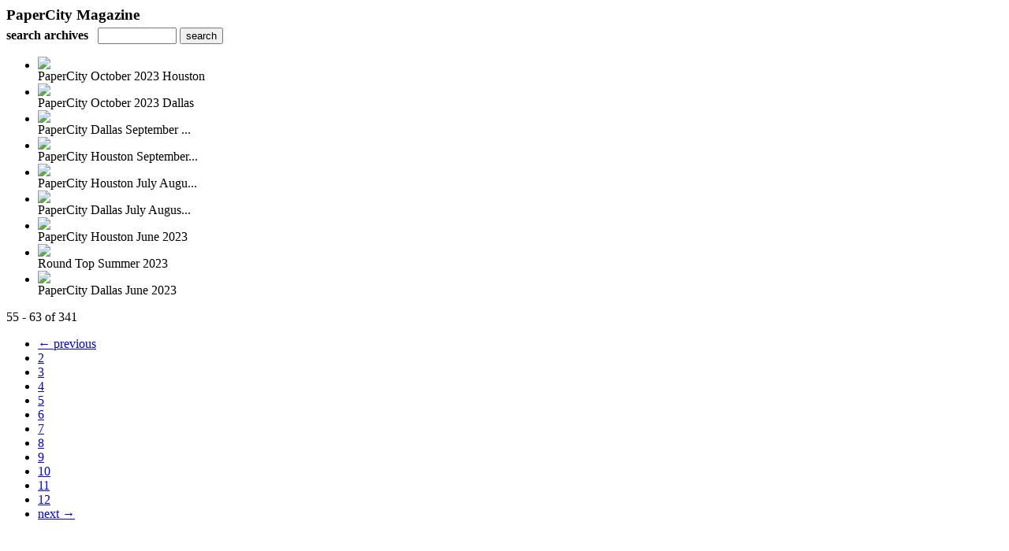

--- FILE ---
content_type: text/html; charset=UTF-8
request_url: http://papercitymagazine.uberflip.com/read/archives/i/33640/1513369?limit=9&page=7
body_size: 7705
content:
<nocache>
<div id="flash_message" class="alert " style="display:none;">
	<span class='icon'> </span>
    <a class="close" data-dismiss="alert" href="#">&times;</a>
    <p></p>
</div>

<div id="flash_mini" style="display:none;position:absolute">
	<div id="flash_mini_close" style="text-align:right;font-size:11px"><a class="closeFlashMini" href="javascript:closeFlashMini();">x</a></div>
	<div id="flash_mini_title"></div>
	<div id="flash_mini_content"></div>
</div>

</nocache>
<div class="pagination-wrapper"><div class="pagination-element pagination-element-bottom">
        			<div class="pagination-contents"></div>
        			<div class="clear"></div>
        		</div></div><h3 style='margin-bottom:5px'>PaperCity Magazine</h3>    	<div class='archive_search_form well'>
    		<strong>search archives</strong> &nbsp; <input type="text" class="input" id="archive_search" /> 
    		<input type="button" class='btn' value="search" id="archive_search_submit" onclick="search_archives()" />
    	</div>
    	<div id="archive_results" style='display:none'></div>
    	<div class='clr'></div><ul id='archive_issues' class='archive_issues_element mobile nodate'><li><div class="icon">
	<a href="http://papercitymagazine.uberflip.com/i/1508059-papercity-october-2023-houston" class="archive-link">
		<img src='https://content.cdntwrk.com/files/aT0xNTA4MDU5JnA9MCZ2ZXJzaW9uPTkmY21kPXYmc2lnPTk0MzlkNzk0YmE0ZjEyODkyNDdjZjY5MzI2ZDQyYmQz/-w-120.jpg'  />	</a>
</div>
<div class="archive_title">
	PaperCity October 2023 Houston</div>
</li><li><div class="icon">
	<a href="http://papercitymagazine.uberflip.com/i/1508058-papercity-october-2023-dallas" class="archive-link">
		<img src='https://content.cdntwrk.com/files/aT0xNTA4MDU4JnA9MCZ2ZXJzaW9uPTImY21kPXYmc2lnPWFlMGE1ZTg0NDA4MGRhNDNiZDE5YjkxOGNmNWUyZWM5/-w-120.jpg'  />	</a>
</div>
<div class="archive_title">
	PaperCity October 2023 Dallas</div>
</li><li><div class="icon">
	<a href="http://papercitymagazine.uberflip.com/i/1506595-papercity-dallas-september-2023" class="archive-link">
		<img src='https://content.cdntwrk.com/files/aT0xNTA2NTk1JnA9MCZ2ZXJzaW9uPTMmY21kPXYmc2lnPWRmN2U2YzQzNTljMjFkZWIyNGQyNmUxMTczNDg4MGFi/-w-120.jpg'  />	</a>
</div>
<div class="archive_title">
	PaperCity Dallas September ...</div>
</li><li><div class="icon">
	<a href="http://papercitymagazine.uberflip.com/i/1506596-papercity-houston-september-2023" class="archive-link">
		<img src='https://content.cdntwrk.com/files/aT0xNTA2NTk2JnA9MCZ2ZXJzaW9uPTImY21kPXYmc2lnPTEwMTIzYzQxYzExNTA0Y2ZlN2QyYTM4YmZlNTQ1YmEy/-w-120.jpg'  />	</a>
</div>
<div class="archive_title">
	PaperCity Houston September...</div>
</li><li><div class="icon">
	<a href="http://papercitymagazine.uberflip.com/i/1501754-papercity-houston-july-august-2023" class="archive-link">
		<img src='https://content.cdntwrk.com/files/aT0xNTAxNzU0JnA9MCZ2ZXJzaW9uPTMmY21kPXYmc2lnPTQxZmI3MTBkMWQwYzBkNjAwMzZlMmVjYTA3MWRmZTY0/-w-120.jpg'  />	</a>
</div>
<div class="archive_title">
	PaperCity Houston July Augu...</div>
</li><li><div class="icon">
	<a href="http://papercitymagazine.uberflip.com/i/1501753-papercity-dallas-july-august-2023" class="archive-link">
		<img src='https://content.cdntwrk.com/files/aT0xNTAxNzUzJnA9MCZ2ZXJzaW9uPTEmY21kPXYmc2lnPWNmNzc5YWNjNmQ0ZjUwYWQ3MWZjNDFkOGZiZjYzNDhj/-w-120.jpg'  />	</a>
</div>
<div class="archive_title">
	PaperCity Dallas July Augus...</div>
</li><li><div class="icon">
	<a href="http://papercitymagazine.uberflip.com/i/1500318-papercity-houston-june-2023" class="archive-link">
		<img src='https://content.cdntwrk.com/files/aT0xNTAwMzE4JnA9MCZ2ZXJzaW9uPTEmY21kPXYmc2lnPTRmYTZiZmU3NTk0YjExY2VkY2Q0ODY1ZTY5NDM1ZTA5/-w-120.jpg'  />	</a>
</div>
<div class="archive_title">
	PaperCity Houston June 2023</div>
</li><li><div class="icon">
	<a href="http://papercitymagazine.uberflip.com/i/1500319-round-top-summer-2023" class="archive-link">
		<img src='https://content.cdntwrk.com/files/aT0xNTAwMzE5JnA9MCZ2ZXJzaW9uPTEmY21kPXYmc2lnPTJkNzIzODIwYTBiZWY4MmEzZjNhNGY0MDcyNDc0MDhm/-w-120.jpg'  />	</a>
</div>
<div class="archive_title">
	Round Top Summer 2023</div>
</li><li><div class="icon">
	<a href="http://papercitymagazine.uberflip.com/i/1500317-papercity-dallas-june-2023" class="archive-link">
		<img src='https://content.cdntwrk.com/files/aT0xNTAwMzE3JnA9MCZ2ZXJzaW9uPTImY21kPXYmc2lnPTdhMjk1ZmI5NzRmMjVmZmU3YzI0ZWQ4MmM2MTllNGE0/-w-120.jpg'  />	</a>
</div>
<div class="archive_title">
	PaperCity Dallas June 2023</div>
</li></ul><div class='clr'></div><div class='archive_issues_element' style='clear:both;margin-bottom:20px;'><div class="pagination-wrapper"><div class="pagination-element pagination-element-bottom">
        			<div class="pagination-contents"><div class="pagination-results-info pull-left" style="margin-top:11px"><span class="label">55 - 63 of 341</span></div><div class="pull-right" style="margin-top:0"><ul class="pagination"><li class="previous"><a href="http://papercitymagazine.uberflip.com/read/archives/i/33640/1513369?limit=9&page=6" >&larr; previous</a></li><li><a href="http://papercitymagazine.uberflip.com/read/archives/i/33640/1513369?limit=9&page=2" >2</a></li><li><a href="http://papercitymagazine.uberflip.com/read/archives/i/33640/1513369?limit=9&page=3" >3</a></li><li><a href="http://papercitymagazine.uberflip.com/read/archives/i/33640/1513369?limit=9&page=4" >4</a></li><li><a href="http://papercitymagazine.uberflip.com/read/archives/i/33640/1513369?limit=9&page=5" >5</a></li><li><a href="http://papercitymagazine.uberflip.com/read/archives/i/33640/1513369?limit=9&page=6" >6</a></li><li class="active"><a href="javascript:void(0)">7</a></li><li><a href="http://papercitymagazine.uberflip.com/read/archives/i/33640/1513369?limit=9&page=8" >8</a></li><li><a href="http://papercitymagazine.uberflip.com/read/archives/i/33640/1513369?limit=9&page=9" >9</a></li><li><a href="http://papercitymagazine.uberflip.com/read/archives/i/33640/1513369?limit=9&page=10" >10</a></li><li><a href="http://papercitymagazine.uberflip.com/read/archives/i/33640/1513369?limit=9&page=11" >11</a></li><li><a href="http://papercitymagazine.uberflip.com/read/archives/i/33640/1513369?limit=9&page=12" >12</a></li><li class="next"><a href="http://papercitymagazine.uberflip.com/read/archives/i/33640/1513369?limit=9&page=8" >next &rarr;</a></li></ul></div></div>
        			<div class="clear"></div>
        		</div></div></div>        <style>
        	#archive_search{width:100px}
        	table.search_archive_tbl{font-size:12px}
        	table.search_archive_tbl th img{max-width:80px;max-height:105px;border:1px solid #ddd;margin-bottom:6px}
        	table.search_archive_tbl td{padding:8px}
        	table.search_archive_tbl td b{padding:0px 3px;text-decoration: underline}
        	h3{margin-bottom:0}
        </style>
        <script nonce="82Ib7FFyP3AekTJhpeks1XwN">
        	function search_archives(){
        		var q = escape($j("#archive_search").val().trim());
        		var url;
        		if(q!=""){
        			$j("#archive_search_submit").attr("disabled", "disabled");
        			$j("#archive_results").html("<div class='progress'>searching...</div>").slideDown();
        			$j(".archive_issues_element").slideUp();
        			url = "http://papercitymagazine.uberflip.com/read/search?ID=0&pageNumOffset=0&TID=33640&search_string=" + q;
        			$j("#archive_results").load(url , function(){
        				$j("#archive_search_submit").attr("disabled", false);
        			});
        		} else {
        			alert("Please enter a search term");
        		}
        	}
        	function search_archives_hide(){
        		$j("#archive_results").slideUp();
        		$j(".archive_issues_element").slideDown();
        	}
        </script>
        